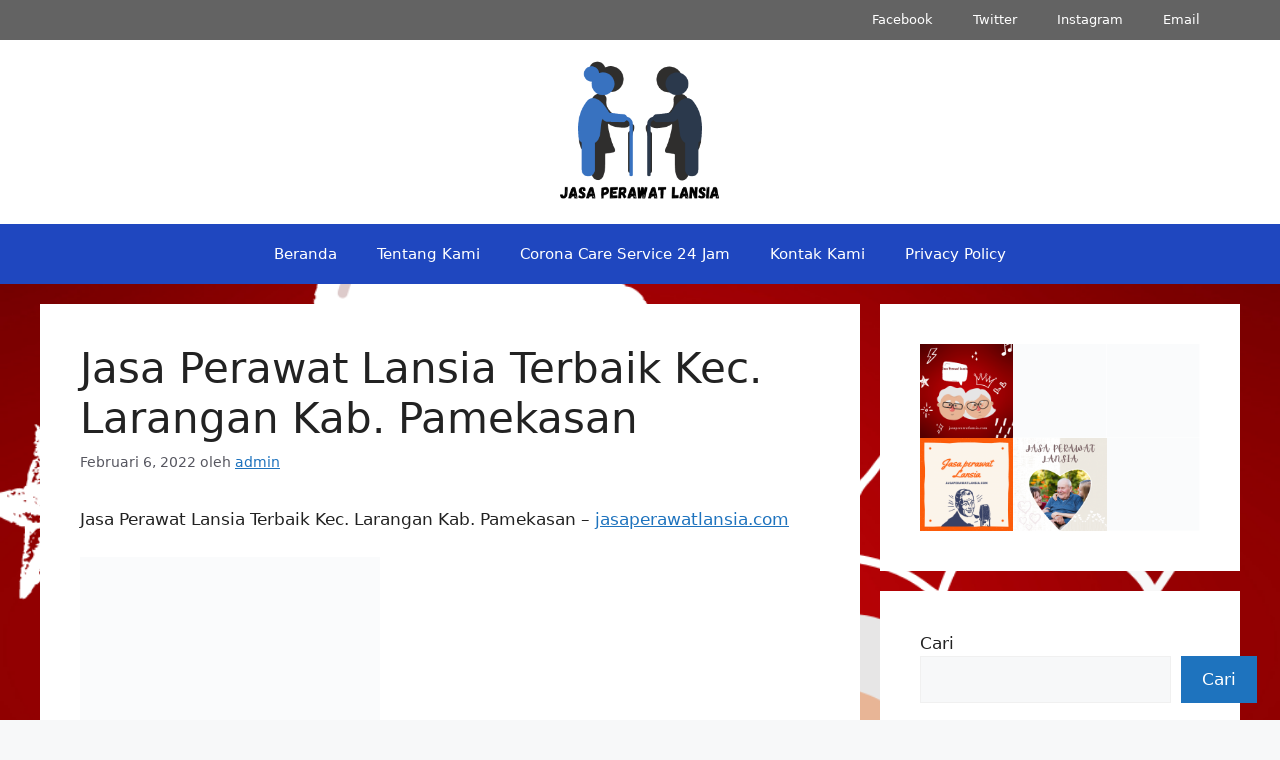

--- FILE ---
content_type: text/html; charset=UTF-8
request_url: https://jasaperawatlansia.com/jasa-perawat-lansia-terbaik-kec-larangankab-pamekasan/
body_size: 19279
content:
<!DOCTYPE html><html lang="id"><head><script data-no-optimize="1">var litespeed_docref=sessionStorage.getItem("litespeed_docref");litespeed_docref&&(Object.defineProperty(document,"referrer",{get:function(){return litespeed_docref}}),sessionStorage.removeItem("litespeed_docref"));</script> <meta charset="UTF-8"><meta name='robots' content='index, follow, max-image-preview:large, max-snippet:-1, max-video-preview:-1' /><meta name="viewport" content="width=device-width, initial-scale=1"><title>Jasa Perawat Lansia Terbaik Kec. Larangan Kab. Pamekasan - Jasa Perawat Lansia</title><link rel="canonical" href="https://jasaperawatlansia.com/jasa-perawat-lansia-terbaik-kec-larangankab-pamekasan/" /><meta property="og:locale" content="id_ID" /><meta property="og:type" content="article" /><meta property="og:title" content="Jasa Perawat Lansia Terbaik Kec. Larangan Kab. Pamekasan - Jasa Perawat Lansia" /><meta property="og:description" content="Jasa Perawat Lansia Terbaik Kec. Larangan Kab. Pamekasan &#8211; jasaperawatlansia.com TLP/WA : 0819 1012 8305 / 0895 3761 17448 Apabila anda mencari jasa penyalur penyedia pramurukti pendamping lansia atau dapat disebut perawat pendamping lansia atau manula di rumah,  karenanya disini merupakan daerah yang ideal bagi anda. Silahkan simak review kami seputar jasa penyalur penyedia parmurukti ... Read more" /><meta property="og:url" content="https://jasaperawatlansia.com/jasa-perawat-lansia-terbaik-kec-larangankab-pamekasan/" /><meta property="og:site_name" content="Jasa Perawat Lansia" /><meta property="article:published_time" content="2022-02-06T05:07:59+00:00" /><meta property="og:image" content="https://jasaperawatlansia.com/wp-content/uploads/2022/01/pramurukti-3-300x285.jpg" /><meta name="author" content="admin" /><meta name="twitter:card" content="summary_large_image" /><meta name="twitter:label1" content="Ditulis oleh" /><meta name="twitter:data1" content="admin" /><meta name="twitter:label2" content="Estimasi waktu membaca" /><meta name="twitter:data2" content="4 menit" /> <script type="application/ld+json" class="yoast-schema-graph">{"@context":"https://schema.org","@graph":[{"@type":"Article","@id":"https://jasaperawatlansia.com/jasa-perawat-lansia-terbaik-kec-larangankab-pamekasan/#article","isPartOf":{"@id":"https://jasaperawatlansia.com/jasa-perawat-lansia-terbaik-kec-larangankab-pamekasan/"},"author":{"name":"admin","@id":"https://jasaperawatlansia.com/#/schema/person/9983d76597f0a2ae3d8dc4cfebc23bcf"},"headline":"Jasa Perawat Lansia Terbaik Kec. Larangan Kab. Pamekasan","datePublished":"2022-02-06T05:07:59+00:00","mainEntityOfPage":{"@id":"https://jasaperawatlansia.com/jasa-perawat-lansia-terbaik-kec-larangankab-pamekasan/"},"wordCount":836,"commentCount":0,"publisher":{"@id":"https://jasaperawatlansia.com/#organization"},"image":{"@id":"https://jasaperawatlansia.com/jasa-perawat-lansia-terbaik-kec-larangankab-pamekasan/#primaryimage"},"thumbnailUrl":"https://jasaperawatlansia.com/wp-content/uploads/2022/01/pramurukti-3-300x285.jpg","articleSection":["Jasa pramurukti"],"inLanguage":"id","potentialAction":[{"@type":"CommentAction","name":"Comment","target":["https://jasaperawatlansia.com/jasa-perawat-lansia-terbaik-kec-larangankab-pamekasan/#respond"]}]},{"@type":"WebPage","@id":"https://jasaperawatlansia.com/jasa-perawat-lansia-terbaik-kec-larangankab-pamekasan/","url":"https://jasaperawatlansia.com/jasa-perawat-lansia-terbaik-kec-larangankab-pamekasan/","name":"Jasa Perawat Lansia Terbaik Kec. Larangan Kab. Pamekasan - Jasa Perawat Lansia","isPartOf":{"@id":"https://jasaperawatlansia.com/#website"},"primaryImageOfPage":{"@id":"https://jasaperawatlansia.com/jasa-perawat-lansia-terbaik-kec-larangankab-pamekasan/#primaryimage"},"image":{"@id":"https://jasaperawatlansia.com/jasa-perawat-lansia-terbaik-kec-larangankab-pamekasan/#primaryimage"},"thumbnailUrl":"https://jasaperawatlansia.com/wp-content/uploads/2022/01/pramurukti-3-300x285.jpg","datePublished":"2022-02-06T05:07:59+00:00","breadcrumb":{"@id":"https://jasaperawatlansia.com/jasa-perawat-lansia-terbaik-kec-larangankab-pamekasan/#breadcrumb"},"inLanguage":"id","potentialAction":[{"@type":"ReadAction","target":["https://jasaperawatlansia.com/jasa-perawat-lansia-terbaik-kec-larangankab-pamekasan/"]}]},{"@type":"ImageObject","inLanguage":"id","@id":"https://jasaperawatlansia.com/jasa-perawat-lansia-terbaik-kec-larangankab-pamekasan/#primaryimage","url":"https://jasaperawatlansia.com/wp-content/uploads/2022/01/pramurukti-3.jpg","contentUrl":"https://jasaperawatlansia.com/wp-content/uploads/2022/01/pramurukti-3.jpg","width":328,"height":312},{"@type":"BreadcrumbList","@id":"https://jasaperawatlansia.com/jasa-perawat-lansia-terbaik-kec-larangankab-pamekasan/#breadcrumb","itemListElement":[{"@type":"ListItem","position":1,"name":"Home","item":"https://jasaperawatlansia.com/"},{"@type":"ListItem","position":2,"name":"Jasa Perawat Lansia Terbaik Kec. Larangan Kab. Pamekasan"}]},{"@type":"WebSite","@id":"https://jasaperawatlansia.com/#website","url":"https://jasaperawatlansia.com/","name":"Jasa Perawat Lansia","description":"Jasa Perawat Lansia Profesional di Seluruh Indonesia","publisher":{"@id":"https://jasaperawatlansia.com/#organization"},"potentialAction":[{"@type":"SearchAction","target":{"@type":"EntryPoint","urlTemplate":"https://jasaperawatlansia.com/?s={search_term_string}"},"query-input":{"@type":"PropertyValueSpecification","valueRequired":true,"valueName":"search_term_string"}}],"inLanguage":"id"},{"@type":"Organization","@id":"https://jasaperawatlansia.com/#organization","name":"Jasa Perawat Lansia","url":"https://jasaperawatlansia.com/","logo":{"@type":"ImageObject","inLanguage":"id","@id":"https://jasaperawatlansia.com/#/schema/logo/image/","url":"https://jasaperawatlansia.com/wp-content/uploads/2022/02/cropped-Jasa-Perawat-Lansia.png","contentUrl":"https://jasaperawatlansia.com/wp-content/uploads/2022/02/cropped-Jasa-Perawat-Lansia.png","width":500,"height":233,"caption":"Jasa Perawat Lansia"},"image":{"@id":"https://jasaperawatlansia.com/#/schema/logo/image/"}},{"@type":"Person","@id":"https://jasaperawatlansia.com/#/schema/person/9983d76597f0a2ae3d8dc4cfebc23bcf","name":"admin","image":{"@type":"ImageObject","inLanguage":"id","@id":"https://jasaperawatlansia.com/#/schema/person/image/","url":"https://secure.gravatar.com/avatar/7a6632813eb5343dd4c5dc3addd85efdfcb3a32a853223cde1ef5cb0e7fd5b8c?s=96&d=mm&r=g","contentUrl":"https://secure.gravatar.com/avatar/7a6632813eb5343dd4c5dc3addd85efdfcb3a32a853223cde1ef5cb0e7fd5b8c?s=96&d=mm&r=g","caption":"admin"},"sameAs":["https://jasaperawatlansia.com"],"url":"https://jasaperawatlansia.com/author/admin/"}]}</script> <link rel='dns-prefetch' href='//www.googletagmanager.com' /><link rel='dns-prefetch' href='//pagead2.googlesyndication.com' /><link rel="alternate" type="application/rss+xml" title="Jasa Perawat Lansia &raquo; Feed" href="https://jasaperawatlansia.com/feed/" /><link rel="alternate" type="application/rss+xml" title="Jasa Perawat Lansia &raquo; Umpan Komentar" href="https://jasaperawatlansia.com/comments/feed/" /><link rel="alternate" type="application/rss+xml" title="Jasa Perawat Lansia &raquo; Jasa Perawat Lansia Terbaik Kec. Larangan	Kab. Pamekasan Umpan Komentar" href="https://jasaperawatlansia.com/jasa-perawat-lansia-terbaik-kec-larangankab-pamekasan/feed/" /><link rel="alternate" title="oEmbed (JSON)" type="application/json+oembed" href="https://jasaperawatlansia.com/wp-json/oembed/1.0/embed?url=https%3A%2F%2Fjasaperawatlansia.com%2Fjasa-perawat-lansia-terbaik-kec-larangankab-pamekasan%2F" /><link rel="alternate" title="oEmbed (XML)" type="text/xml+oembed" href="https://jasaperawatlansia.com/wp-json/oembed/1.0/embed?url=https%3A%2F%2Fjasaperawatlansia.com%2Fjasa-perawat-lansia-terbaik-kec-larangankab-pamekasan%2F&#038;format=xml" /><link data-optimized="2" rel="stylesheet" href="https://jasaperawatlansia.com/wp-content/litespeed/css/740356f04cd030235de629ace30cb592.css?ver=d15be" /><style id='wp-block-image-inline-css'>.wp-block-image>a,.wp-block-image>figure>a{display:inline-block}.wp-block-image img{box-sizing:border-box;height:auto;max-width:100%;vertical-align:bottom}@media not (prefers-reduced-motion){.wp-block-image img.hide{visibility:hidden}.wp-block-image img.show{animation:show-content-image .4s}}.wp-block-image[style*=border-radius] img,.wp-block-image[style*=border-radius]>a{border-radius:inherit}.wp-block-image.has-custom-border img{box-sizing:border-box}.wp-block-image.aligncenter{text-align:center}.wp-block-image.alignfull>a,.wp-block-image.alignwide>a{width:100%}.wp-block-image.alignfull img,.wp-block-image.alignwide img{height:auto;width:100%}.wp-block-image .aligncenter,.wp-block-image .alignleft,.wp-block-image .alignright,.wp-block-image.aligncenter,.wp-block-image.alignleft,.wp-block-image.alignright{display:table}.wp-block-image .aligncenter>figcaption,.wp-block-image .alignleft>figcaption,.wp-block-image .alignright>figcaption,.wp-block-image.aligncenter>figcaption,.wp-block-image.alignleft>figcaption,.wp-block-image.alignright>figcaption{caption-side:bottom;display:table-caption}.wp-block-image .alignleft{float:left;margin:.5em 1em .5em 0}.wp-block-image .alignright{float:right;margin:.5em 0 .5em 1em}.wp-block-image .aligncenter{margin-left:auto;margin-right:auto}.wp-block-image :where(figcaption){margin-bottom:1em;margin-top:.5em}.wp-block-image.is-style-circle-mask img{border-radius:9999px}@supports ((-webkit-mask-image:none) or (mask-image:none)) or (-webkit-mask-image:none){.wp-block-image.is-style-circle-mask img{border-radius:0;-webkit-mask-image:url('data:image/svg+xml;utf8,<svg viewBox="0 0 100 100" xmlns="http://www.w3.org/2000/svg"><circle cx="50" cy="50" r="50"/></svg>');mask-image:url('data:image/svg+xml;utf8,<svg viewBox="0 0 100 100" xmlns="http://www.w3.org/2000/svg"><circle cx="50" cy="50" r="50"/></svg>');mask-mode:alpha;-webkit-mask-position:center;mask-position:center;-webkit-mask-repeat:no-repeat;mask-repeat:no-repeat;-webkit-mask-size:contain;mask-size:contain}}:root :where(.wp-block-image.is-style-rounded img,.wp-block-image .is-style-rounded img){border-radius:9999px}.wp-block-image figure{margin:0}.wp-lightbox-container{display:flex;flex-direction:column;position:relative}.wp-lightbox-container img{cursor:zoom-in}.wp-lightbox-container img:hover+button{opacity:1}.wp-lightbox-container button{align-items:center;backdrop-filter:blur(16px) saturate(180%);background-color:#5a5a5a40;border:none;border-radius:4px;cursor:zoom-in;display:flex;height:20px;justify-content:center;opacity:0;padding:0;position:absolute;right:16px;text-align:center;top:16px;width:20px;z-index:100}@media not (prefers-reduced-motion){.wp-lightbox-container button{transition:opacity .2s ease}}.wp-lightbox-container button:focus-visible{outline:3px auto #5a5a5a40;outline:3px auto -webkit-focus-ring-color;outline-offset:3px}.wp-lightbox-container button:hover{cursor:pointer;opacity:1}.wp-lightbox-container button:focus{opacity:1}.wp-lightbox-container button:focus,.wp-lightbox-container button:hover,.wp-lightbox-container button:not(:hover):not(:active):not(.has-background){background-color:#5a5a5a40;border:none}.wp-lightbox-overlay{box-sizing:border-box;cursor:zoom-out;height:100vh;left:0;overflow:hidden;position:fixed;top:0;visibility:hidden;width:100%;z-index:100000}.wp-lightbox-overlay .close-button{align-items:center;cursor:pointer;display:flex;justify-content:center;min-height:40px;min-width:40px;padding:0;position:absolute;right:calc(env(safe-area-inset-right) + 16px);top:calc(env(safe-area-inset-top) + 16px);z-index:5000000}.wp-lightbox-overlay .close-button:focus,.wp-lightbox-overlay .close-button:hover,.wp-lightbox-overlay .close-button:not(:hover):not(:active):not(.has-background){background:none;border:none}.wp-lightbox-overlay .lightbox-image-container{height:var(--wp--lightbox-container-height);left:50%;overflow:hidden;position:absolute;top:50%;transform:translate(-50%,-50%);transform-origin:top left;width:var(--wp--lightbox-container-width);z-index:9999999999}.wp-lightbox-overlay .wp-block-image{align-items:center;box-sizing:border-box;display:flex;height:100%;justify-content:center;margin:0;position:relative;transform-origin:0 0;width:100%;z-index:3000000}.wp-lightbox-overlay .wp-block-image img{height:var(--wp--lightbox-image-height);min-height:var(--wp--lightbox-image-height);min-width:var(--wp--lightbox-image-width);width:var(--wp--lightbox-image-width)}.wp-lightbox-overlay .wp-block-image figcaption{display:none}.wp-lightbox-overlay button{background:none;border:none}.wp-lightbox-overlay .scrim{background-color:#fff;height:100%;opacity:.9;position:absolute;width:100%;z-index:2000000}.wp-lightbox-overlay.active{visibility:visible}@media not (prefers-reduced-motion){.wp-lightbox-overlay.active{animation:turn-on-visibility .25s both}.wp-lightbox-overlay.active img{animation:turn-on-visibility .35s both}.wp-lightbox-overlay.show-closing-animation:not(.active){animation:turn-off-visibility .35s both}.wp-lightbox-overlay.show-closing-animation:not(.active) img{animation:turn-off-visibility .25s both}.wp-lightbox-overlay.zoom.active{animation:none;opacity:1;visibility:visible}.wp-lightbox-overlay.zoom.active .lightbox-image-container{animation:lightbox-zoom-in .4s}.wp-lightbox-overlay.zoom.active .lightbox-image-container img{animation:none}.wp-lightbox-overlay.zoom.active .scrim{animation:turn-on-visibility .4s forwards}.wp-lightbox-overlay.zoom.show-closing-animation:not(.active){animation:none}.wp-lightbox-overlay.zoom.show-closing-animation:not(.active) .lightbox-image-container{animation:lightbox-zoom-out .4s}.wp-lightbox-overlay.zoom.show-closing-animation:not(.active) .lightbox-image-container img{animation:none}.wp-lightbox-overlay.zoom.show-closing-animation:not(.active) .scrim{animation:turn-off-visibility .4s forwards}}@keyframes show-content-image{0%{visibility:hidden}99%{visibility:hidden}to{visibility:visible}}@keyframes turn-on-visibility{0%{opacity:0}to{opacity:1}}@keyframes turn-off-visibility{0%{opacity:1;visibility:visible}99%{opacity:0;visibility:visible}to{opacity:0;visibility:hidden}}@keyframes lightbox-zoom-in{0%{transform:translate(calc((-100vw + var(--wp--lightbox-scrollbar-width))/2 + var(--wp--lightbox-initial-left-position)),calc(-50vh + var(--wp--lightbox-initial-top-position))) scale(var(--wp--lightbox-scale))}to{transform:translate(-50%,-50%) scale(1)}}@keyframes lightbox-zoom-out{0%{transform:translate(-50%,-50%) scale(1);visibility:visible}99%{visibility:visible}to{transform:translate(calc((-100vw + var(--wp--lightbox-scrollbar-width))/2 + var(--wp--lightbox-initial-left-position)),calc(-50vh + var(--wp--lightbox-initial-top-position))) scale(var(--wp--lightbox-scale));visibility:hidden}}
/*# sourceURL=https://jasaperawatlansia.com/wp-includes/blocks/image/style.min.css */</style> <script type="litespeed/javascript" data-src="https://jasaperawatlansia.com/wp-includes/js/jquery/jquery.min.js?ver=3.7.1" id="jquery-core-js"></script> 
 <script type="litespeed/javascript" data-src="https://www.googletagmanager.com/gtag/js?id=G-P7DR3C06CL" id="google_gtagjs-js"></script> <script id="google_gtagjs-js-after" type="litespeed/javascript">window.dataLayer=window.dataLayer||[];function gtag(){dataLayer.push(arguments)}
gtag("set","linker",{"domains":["jasaperawatlansia.com"]});gtag("js",new Date());gtag("set","developer_id.dZTNiMT",!0);gtag("config","G-P7DR3C06CL")</script> <link rel="https://api.w.org/" href="https://jasaperawatlansia.com/wp-json/" /><link rel="alternate" title="JSON" type="application/json" href="https://jasaperawatlansia.com/wp-json/wp/v2/posts/10497" /><link rel="EditURI" type="application/rsd+xml" title="RSD" href="https://jasaperawatlansia.com/xmlrpc.php?rsd" /><meta name="generator" content="WordPress 6.9" /><link rel='shortlink' href='https://jasaperawatlansia.com/?p=10497' /><meta name="generator" content="Site Kit by Google 1.170.0" /><link rel="pingback" href="https://jasaperawatlansia.com/xmlrpc.php"><meta name="google-adsense-platform-account" content="ca-host-pub-2644536267352236"><meta name="google-adsense-platform-domain" content="sitekit.withgoogle.com"> <script type="litespeed/javascript" data-src="https://pagead2.googlesyndication.com/pagead/js/adsbygoogle.js?client=ca-pub-9928854608197713&amp;host=ca-host-pub-2644536267352236" crossorigin="anonymous"></script> </head><body class="wp-singular post-template-default single single-post postid-10497 single-format-standard wp-custom-logo wp-embed-responsive wp-theme-generatepress post-image-above-header post-image-aligned-center secondary-nav-above-header secondary-nav-aligned-right sticky-menu-fade sticky-enabled both-sticky-menu right-sidebar nav-below-header separate-containers header-aligned-center dropdown-hover" itemtype="https://schema.org/Blog" itemscope>
<a class="screen-reader-text skip-link" href="#content" title="Langsung ke isi">Langsung ke isi</a><nav id="secondary-navigation" class="secondary-navigation" itemtype="https://schema.org/SiteNavigationElement" itemscope="itemscope"><div class="inside-navigation grid-container grid-parent">
<button class="menu-toggle secondary-menu-toggle">
<span class="gp-icon icon-menu-bars"><svg viewBox="0 0 512 512" aria-hidden="true" xmlns="http://www.w3.org/2000/svg" width="1em" height="1em"><path d="M0 96c0-13.255 10.745-24 24-24h464c13.255 0 24 10.745 24 24s-10.745 24-24 24H24c-13.255 0-24-10.745-24-24zm0 160c0-13.255 10.745-24 24-24h464c13.255 0 24 10.745 24 24s-10.745 24-24 24H24c-13.255 0-24-10.745-24-24zm0 160c0-13.255 10.745-24 24-24h464c13.255 0 24 10.745 24 24s-10.745 24-24 24H24c-13.255 0-24-10.745-24-24z" /></svg><svg viewBox="0 0 512 512" aria-hidden="true" xmlns="http://www.w3.org/2000/svg" width="1em" height="1em"><path d="M71.029 71.029c9.373-9.372 24.569-9.372 33.942 0L256 222.059l151.029-151.03c9.373-9.372 24.569-9.372 33.942 0 9.372 9.373 9.372 24.569 0 33.942L289.941 256l151.03 151.029c9.372 9.373 9.372 24.569 0 33.942-9.373 9.372-24.569 9.372-33.942 0L256 289.941l-151.029 151.03c-9.373 9.372-24.569 9.372-33.942 0-9.372-9.373-9.372-24.569 0-33.942L222.059 256 71.029 104.971c-9.372-9.373-9.372-24.569 0-33.942z" /></svg></span><span class="mobile-menu">Menu</span>					</button><div class="main-nav"><ul id="menu-menu-sekunder" class=" secondary-menu sf-menu"><li id="menu-item-18" class="menu-item menu-item-type-custom menu-item-object-custom menu-item-18"><a href="https://www.facebook.com/wordpress">Facebook</a></li><li id="menu-item-19" class="menu-item menu-item-type-custom menu-item-object-custom menu-item-19"><a href="https://twitter.com/wordpress">Twitter</a></li><li id="menu-item-20" class="menu-item menu-item-type-custom menu-item-object-custom menu-item-20"><a href="https://www.instagram.com/explore/tags/wordcamp/">Instagram</a></li><li id="menu-item-21" class="menu-item menu-item-type-custom menu-item-object-custom menu-item-21"><a href="/cdn-cgi/l/email-protection#e89f879a8c989a8d9b9ba88d90898598848dc68b8785">Email</a></li></ul></div></div></nav><header class="site-header" id="masthead" aria-label="Situs"  itemtype="https://schema.org/WPHeader" itemscope><div class="inside-header grid-container"><div class="site-logo">
<a href="https://jasaperawatlansia.com/" rel="home">
<img data-lazyloaded="1" src="[data-uri]" class="header-image is-logo-image" alt="Jasa Perawat Lansia" data-src="https://jasaperawatlansia.com/wp-content/uploads/2022/02/cropped-Jasa-Perawat-Lansia.png" width="500" height="233" />
</a></div></div></header><nav class="main-navigation nav-align-center sub-menu-right" id="site-navigation" aria-label="Utama"  itemtype="https://schema.org/SiteNavigationElement" itemscope><div class="inside-navigation grid-container">
<button class="menu-toggle" aria-controls="primary-menu" aria-expanded="false">
<span class="gp-icon icon-menu-bars"><svg viewBox="0 0 512 512" aria-hidden="true" xmlns="http://www.w3.org/2000/svg" width="1em" height="1em"><path d="M0 96c0-13.255 10.745-24 24-24h464c13.255 0 24 10.745 24 24s-10.745 24-24 24H24c-13.255 0-24-10.745-24-24zm0 160c0-13.255 10.745-24 24-24h464c13.255 0 24 10.745 24 24s-10.745 24-24 24H24c-13.255 0-24-10.745-24-24zm0 160c0-13.255 10.745-24 24-24h464c13.255 0 24 10.745 24 24s-10.745 24-24 24H24c-13.255 0-24-10.745-24-24z" /></svg><svg viewBox="0 0 512 512" aria-hidden="true" xmlns="http://www.w3.org/2000/svg" width="1em" height="1em"><path d="M71.029 71.029c9.373-9.372 24.569-9.372 33.942 0L256 222.059l151.029-151.03c9.373-9.372 24.569-9.372 33.942 0 9.372 9.373 9.372 24.569 0 33.942L289.941 256l151.03 151.029c9.372 9.373 9.372 24.569 0 33.942-9.373 9.372-24.569 9.372-33.942 0L256 289.941l-151.029 151.03c-9.373 9.372-24.569 9.372-33.942 0-9.372-9.373-9.372-24.569 0-33.942L222.059 256 71.029 104.971c-9.372-9.373-9.372-24.569 0-33.942z" /></svg></span><span class="mobile-menu">Menu</span>				</button><div id="primary-menu" class="main-nav"><ul id="menu-menu-utama" class=" menu sf-menu"><li id="menu-item-14" class="menu-item menu-item-type-custom menu-item-object-custom menu-item-home menu-item-14"><a href="https://jasaperawatlansia.com/">Beranda</a></li><li id="menu-item-15" class="menu-item menu-item-type-post_type menu-item-object-page menu-item-15"><a href="https://jasaperawatlansia.com/tentang/">Tentang Kami</a></li><li id="menu-item-22214" class="menu-item menu-item-type-custom menu-item-object-custom menu-item-22214"><a href="https://jasaperawatlansia.com/corona-care-service-24-jam/">Corona Care Service 24 Jam</a></li><li id="menu-item-17" class="menu-item menu-item-type-post_type menu-item-object-page menu-item-17"><a href="https://jasaperawatlansia.com/kontak/">Kontak Kami</a></li><li id="menu-item-22236" class="menu-item menu-item-type-custom menu-item-object-custom menu-item-22236"><a href="https://jasaperawatlansia.com/privacy-policy-2/">Privacy Policy</a></li></ul></div></div></nav><div class="site grid-container container hfeed" id="page"><div class="site-content" id="content"><div class="content-area" id="primary"><main class="site-main" id="main"><article id="post-10497" class="post-10497 post type-post status-publish format-standard hentry category-jasa-pramurukti" itemtype="https://schema.org/CreativeWork" itemscope><div class="inside-article"><header class="entry-header"><h1 class="entry-title" itemprop="headline">Jasa Perawat Lansia Terbaik Kec. Larangan	Kab. Pamekasan</h1><div class="entry-meta">
<span class="posted-on"><time class="entry-date published" datetime="2022-02-06T05:07:59+00:00" itemprop="datePublished">Februari 6, 2022</time></span> <span class="byline">oleh <span class="author vcard" itemprop="author" itemtype="https://schema.org/Person" itemscope><a class="url fn n" href="https://jasaperawatlansia.com/author/admin/" title="Lihat semua tulisan oleh admin" rel="author" itemprop="url"><span class="author-name" itemprop="name">admin</span></a></span></span></div></header><div class="entry-content" itemprop="text"><p><span style="font-weight: 400;">Jasa Perawat Lansia Terbaik Kec. Larangan	Kab. Pamekasan	 &#8211; </span><a href="https://jasaperawatlansia.com/"><span style="font-weight: 400;">jasaperawatlansia.com</span></a></p><p> <img data-lazyloaded="1" src="[data-uri]" fetchpriority="high" decoding="async" class="alignnone size-medium wp-image-49" data-src="https://jasaperawatlansia.com/wp-content/uploads/2022/01/pramurukti-3-300x285.jpg" alt="" width="300" height="285" data-srcset="https://jasaperawatlansia.com/wp-content/uploads/2022/01/pramurukti-3-300x285.jpg 300w, https://jasaperawatlansia.com/wp-content/uploads/2022/01/pramurukti-3.jpg 328w" data-sizes="(max-width: 300px) 100vw, 300px" /></p><p><span style="font-weight: 400;">TLP/WA : 0819 1012 8305 / 0895 3761 17448 Apabila anda mencari jasa penyalur penyedia pramurukti pendamping lansia atau dapat disebut perawat pendamping lansia atau manula di rumah,  karenanya disini merupakan daerah yang ideal bagi anda. Silahkan simak review kami seputar jasa penyalur penyedia parmurukti pendamping lansia dan perawat home care</span></p><p><span style="font-weight: 400;">Kami memberikan kemudahan jasa penyalur penyedia pramurukti / perawat lansia / perawat jompo / perawat homecare / perawat orang sakit di rumah untuk kawasan Yogyakarta, luar kota dan luar jawa. Kami hanya menyalurkan energi kerja yang piawai dan beridentitas jelas. Daya kerja yang kami salurkan akan kami percobaan kelengkapan identitas dan keterampilannya. Bagi kekuatan kerja pemula akan diberi pelatihan walaupun bagi yang telah berpengalaman akan lantas disalurkan bekerja. Kami menyediakan perawat home care lulusan D1 keperawatan, D3 kebidanan dan D3 keperawatan untuk merawat dan mengantar pasien yang menerapkan alat di rumah. kami menyediakan perawat jompo / lansia yang tabah, telaten, mahir dan berpengalaman.</span></p><p><span style="font-weight: 400;">Pramurukti/ perawat lasia, perawat homecare adalah seseorang yang telah menerima pengajaran non formal dan pelatihan secara intensif seputar dasar-dasar perawatan. Namun bukan perawat biasa, tapi perawat lansia atau manula yang sehat maupun sakit.</span></p><p><span style="font-weight: 400;">Pramurukti umumnya adalah perawat homecare karna tugasnya memandu pasien di dalam rumah ataupun di luar rumah. Kami menyediakan perawat yang sabar, telaten, mahir dalam mendampingi pasien di rumah.</span></p><div id="ez-toc-container" class="ez-toc-v2_0_80 counter-hierarchy ez-toc-counter ez-toc-grey ez-toc-container-direction"><p class="ez-toc-title" style="cursor:inherit">Daftar Isi</p>
<label for="ez-toc-cssicon-toggle-item-69703893473a7" class="ez-toc-cssicon-toggle-label"><span class=""><span class="eztoc-hide" style="display:none;">Toggle</span><span class="ez-toc-icon-toggle-span"><svg style="fill: #999;color:#999" xmlns="http://www.w3.org/2000/svg" class="list-377408" width="20px" height="20px" viewBox="0 0 24 24" fill="none"><path d="M6 6H4v2h2V6zm14 0H8v2h12V6zM4 11h2v2H4v-2zm16 0H8v2h12v-2zM4 16h2v2H4v-2zm16 0H8v2h12v-2z" fill="currentColor"></path></svg><svg style="fill: #999;color:#999" class="arrow-unsorted-368013" xmlns="http://www.w3.org/2000/svg" width="10px" height="10px" viewBox="0 0 24 24" version="1.2" baseProfile="tiny"><path d="M18.2 9.3l-6.2-6.3-6.2 6.3c-.2.2-.3.4-.3.7s.1.5.3.7c.2.2.4.3.7.3h11c.3 0 .5-.1.7-.3.2-.2.3-.5.3-.7s-.1-.5-.3-.7zM5.8 14.7l6.2 6.3 6.2-6.3c.2-.2.3-.5.3-.7s-.1-.5-.3-.7c-.2-.2-.4-.3-.7-.3h-11c-.3 0-.5.1-.7.3-.2.2-.3.5-.3.7s.1.5.3.7z"/></svg></span></span></label><input type="checkbox"  id="ez-toc-cssicon-toggle-item-69703893473a7"  aria-label="Toggle" /><nav><ul class='ez-toc-list ez-toc-list-level-1 ' ><li class='ez-toc-page-1 ez-toc-heading-level-3'><a class="ez-toc-link ez-toc-heading-1" href="#Apakah_itu_Homecare" >Apakah itu Homecare ?</a></li><li class='ez-toc-page-1 ez-toc-heading-level-3'><a class="ez-toc-link ez-toc-heading-2" href="#Apa_keunggulan_layanan_kami" >Apa keunggulan layanan kami ???</a></li><li class='ez-toc-page-1 ez-toc-heading-level-3'><a class="ez-toc-link ez-toc-heading-3" href="#TINGGAL_CALLING" >TINGGAL CALLING</a></li><li class='ez-toc-page-1 ez-toc-heading-level-3'><a class="ez-toc-link ez-toc-heading-4" href="#KAMI_KIRIMKAN_TENAGA_PROFESIONAL_BUAT_KELUARGA_ANDA" >KAMI KIRIMKAN TENAGA PROFESIONAL BUAT KELUARGA ANDA</a></li></ul></nav></div><h3><span class="ez-toc-section" id="Apakah_itu_Homecare"></span><b>Apakah itu Homecare ?</b><span class="ez-toc-section-end"></span></h3><p><span style="font-weight: 400;">Homecare merupakan pelayanan kesehatan oleh kekuatan kesehatan pada seorang member keluarga secara berkelanjutan yang dilakukan di rumah.</span></p><p><span style="font-weight: 400;">Manfaat dari Homecare antara lain meningkatkan, mempertahankan atau memulihkan kesehatan pasien serta memaksimalkan tingkat kemandirian dan meminimalkan dampak dari penyakit terminal (penyakit yang dianggap tak efisien lagi apabila pasien dirawat di rumahsakit). Jasa layanan Homecare lebih dibuktikan untuk memberikan rasa nyaman secara psikis bagi pasien dan keluarganya. Oleh maka diperlukan seorang perawat yang mampu mengantar dan melayani pasien di rumah yang lazim disebut Pramurukti.</span></p><p><span style="font-weight: 400;">JOB KUALIFIKASI :</span></p><p><span style="font-weight: 400;">GOVERNESS, bertugas untuk mendidik buah hati-anak dirumah. Mengatur jadwal aktivitas si kecil-si kecil diluar kesibukan sekolah, melatih kedisiplinan, membangun kepribadian dan karakter buah hati. Governess mengurus si kecil umur sekolah antara 6 – 15 tahun atau lebih. Governess lazimnya berusia lebih dari 18 tahun, berlatar pengajaran formal minimal SMA, terdidik, terlatih sebagai governess.</span></p><p><span style="font-weight: 400;">NANNY atau pengasuh balita bertanggung jawab untuk mengurus seluruh kebutuhan balita, mulai dari memandikan, menyiapkan dan memberi makan, mencuci baju dan membersihkan mainan balita, merapihkan kamar dan daerah mandi balita. Nanny bertugas mengurus balita umur 2 – 5 tahun. Nanny biasanya berusia 17 tahun ke atas, berlatar pendidikan formal SMP-SMA, terdidik, terlatih sebagai nanny.</span></p><p><span style="font-weight: 400;">BABY SISTER atau pengasuh bayi yaitu wanita yang bertanggung jawab untuk mengurus segala kebutuhan bayi, mulai dari memandikan, menyiapkan dan memberi makan, mencuci baju dan perabotan bayi, membersihkan kamar dan daerah mandi bayi. Babysitter bertugas mengurus bayi umur 0 – 2 tahun. Babysitter berpengalaman lazimnya berusia lebih dari 25 tahun, berlatar pendidikan formal SMP-SMA, terdidik, terlatih sebagai babysitter.</span></p><p><span style="font-weight: 400;">PERAWAT LANSIA (ELDERY CARETAKER) : Perawat non medis / lansia bertugas merawat pasien atau lansia, memandikan, menyiapkan dan memberi makan, membersihkan kamar pasien/lansia, mengajak bicara dan jalan-jalan pasien. Perawat non medis / lansia berusia diatas 18 tahun, berlatar pendidikan SMP-SMA, terlatih, terdidik sebagai perawat non medis / lansia.</span></p><p><span style="font-weight: 400;">PENDAMPING ORANG SAKIT (CAREGIVER) : Caregiver atau Pendamping Orang Sakit (POS) bertugas merawat pasien, memandikan, menyiapkan dan memberi makan, membersihkan kamar pasien, menilai tekanan darah, menyiapkan dan memberi obat, mengamati dan memantau perkembangan kesehatan fisik dan psikologis pasien. Melaksanakan fisioterapi kalau diperlukan, mengajak bicara dan jalan-jalan pasien. Perawat caregiver berusia berlatar pengajaran formal SPK (Sekolah Perawat Kesehatan)/SMK Kesehatan/Asisten Perawat (D1), terdidik, terlatih sebagai perawat caregiver.</span></p><p><span style="font-weight: 400;">Layanan Homecare yang kami sediakan ada 3 ragam:</span></p><p><span style="font-weight: 400;">Full time: Maksudnya disini memberikan pelayanan Homecare selama 24 jam standby ( Tidur dalam).</span></p><p><span style="font-weight: 400;">Shift   : maksudnya merupakan pelayanan pasien secara shift. Lazimnya perawat standby selama 8-12 jam tergantung kebutuhan pasien.</span></p><p><span style="font-weight: 400;">Pocoan/ harian: Ialah pelayanan pasien kalau diperlukan dalam jangka waktu tertentu. Dapat harian,dapat mingguan tergantung keperluan pasien.</span></p><p><span style="font-weight: 400;">sebagai Jasa Penyalur/penyedia Pramurukti lansia/ perawat lansia dan jompo menyediakan perawat lansia menetap yakni yang standby 24 jam, perawat lansia sift dan perawat lansia harian. Selain itu, Kami juga menyediakan Perawat jompo infal penggunaanya ialah dikala puasa Ramadhan dan idul fitri. Seandainya anda membutuhkan Pesan sekarang juga !!!!!</span></p><h3><span class="ez-toc-section" id="Apa_keunggulan_layanan_kami"></span><b>Apa keunggulan layanan kami ???</b><span class="ez-toc-section-end"></span></h3><p><span style="font-weight: 400;">Kami hanya menyediakan perawat yang terlatih dan pintar. Setiap anggota yang mendaftar akan kami seleksi ketat identitas dan kejagoannya. Bagi yang lolos akan lantas kami berikan penempatan kerja padahal yang tak lolos akan diberi pelatihan secara intensif.</span></p><h3><span class="ez-toc-section" id="TINGGAL_CALLING"></span><b>TINGGAL CALLING</b><span class="ez-toc-section-end"></span></h3><h3><span class="ez-toc-section" id="KAMI_KIRIMKAN_TENAGA_PROFESIONAL_BUAT_KELUARGA_ANDA"></span><b>KAMI KIRIMKAN TENAGA PROFESIONAL BUAT KELUARGA ANDA</b><span class="ez-toc-section-end"></span></h3><p><span style="font-weight: 400;">Silahkan konsultasikan kebutuhkan Perawat anda kepada kami. Kami akan berusaha memberikan pelayanan sebaik mungkin.</span></p><p><span style="font-weight: 400;">Kalau anda memerlukan Jasa penyalur penyedia pramurukti pendamping jompo lansia terpercaya, amanah. telatih dan pandai.</span></p><p><span style="font-weight: 400;">Untuk kabar gaji pramurukti lansia / perawat lansia. Gaji energi kekuatan kerja berbeda beda tergantung ketrampilan tenaga kerja, keadaan pasien, penempatan kerja, jam kerja dsb. Gaji tersebut dapat menyesuaikan keinginan pengguna jasa.</span></p><p><span style="font-weight: 400;">Silahkan pesan seketika:</span></p><p><span style="font-weight: 400;">TLP/WA : 0819 1012 8305 / 0895 3761 17448 / 0896 8753 9808</span></p><p><span style="font-weight: 400;">Alamat Kantor:</span></p><p><span style="font-weight: 400;">Jl.Patuk – Dlingo, Muntuk Rt 03 Muntuk Dlingo Bantul Yogyakarta 55783</span></p><p><span style="font-weight: 400;"> artikel tentang jasa penyalur penyedia pramurukti pendamping lansia semoga berguna bagi anda.</span></p><p><span style="font-weight: 400;">Supported by  :</span></p><p><a href="http://konsulweb.com"><span style="font-weight: 400;">Jasa Pembuatan Website Terbaik Konsulweb.com</span></a></p><p><a href="http://produkumkm.com"><span style="font-weight: 400;">Menyediakan Berbagai Macam Produkumkm.com</span></a></p><p><a href="https://hijrahdulu.com/website-salaf/"><span style="font-weight: 400;">9 Website Rujukan Manhaj Salaf </span></a></p><p><a href="https://pagarbambu.id"><span style="font-weight: 400;">Menyediakan berbagai macam pagar bambu</span></a></p><p><a href="http://dlingofamily.com"><span style="font-weight: 400;">Menyediakan berbagai kerajinan dari bambu</span></a></p></div><footer class="entry-meta" aria-label="Meta postingan">
<span class="cat-links"><span class="gp-icon icon-categories"><svg viewBox="0 0 512 512" aria-hidden="true" xmlns="http://www.w3.org/2000/svg" width="1em" height="1em"><path d="M0 112c0-26.51 21.49-48 48-48h110.014a48 48 0 0143.592 27.907l12.349 26.791A16 16 0 00228.486 128H464c26.51 0 48 21.49 48 48v224c0 26.51-21.49 48-48 48H48c-26.51 0-48-21.49-48-48V112z" /></svg></span><span class="screen-reader-text">Kategori </span><a href="https://jasaperawatlansia.com/category/jasa-pramurukti/" rel="category tag">Jasa pramurukti</a></span><nav id="nav-below" class="post-navigation" aria-label="Artikel"><div class="nav-previous"><span class="gp-icon icon-arrow-left"><svg viewBox="0 0 192 512" aria-hidden="true" xmlns="http://www.w3.org/2000/svg" width="1em" height="1em" fill-rule="evenodd" clip-rule="evenodd" stroke-linejoin="round" stroke-miterlimit="1.414"><path d="M178.425 138.212c0 2.265-1.133 4.813-2.832 6.512L64.276 256.001l111.317 111.277c1.7 1.7 2.832 4.247 2.832 6.513 0 2.265-1.133 4.813-2.832 6.512L161.43 394.46c-1.7 1.7-4.249 2.832-6.514 2.832-2.266 0-4.816-1.133-6.515-2.832L16.407 262.514c-1.699-1.7-2.832-4.248-2.832-6.513 0-2.265 1.133-4.813 2.832-6.512l131.994-131.947c1.7-1.699 4.249-2.831 6.515-2.831 2.265 0 4.815 1.132 6.514 2.831l14.163 14.157c1.7 1.7 2.832 3.965 2.832 6.513z" fill-rule="nonzero" /></svg></span><span class="prev"><a href="https://jasaperawatlansia.com/jasa-perawat-lansia-profesional-kec-girikab-banyuwangi-2/" rel="prev">Jasa Perawat Lansia Profesional Kec. Giri	Kab. Banyuwangi</a></span></div><div class="nav-next"><span class="gp-icon icon-arrow-right"><svg viewBox="0 0 192 512" aria-hidden="true" xmlns="http://www.w3.org/2000/svg" width="1em" height="1em" fill-rule="evenodd" clip-rule="evenodd" stroke-linejoin="round" stroke-miterlimit="1.414"><path d="M178.425 256.001c0 2.266-1.133 4.815-2.832 6.515L43.599 394.509c-1.7 1.7-4.248 2.833-6.514 2.833s-4.816-1.133-6.515-2.833l-14.163-14.162c-1.699-1.7-2.832-3.966-2.832-6.515 0-2.266 1.133-4.815 2.832-6.515l111.317-111.316L16.407 144.685c-1.699-1.7-2.832-4.249-2.832-6.515s1.133-4.815 2.832-6.515l14.163-14.162c1.7-1.7 4.249-2.833 6.515-2.833s4.815 1.133 6.514 2.833l131.994 131.993c1.7 1.7 2.832 4.249 2.832 6.515z" fill-rule="nonzero" /></svg></span><span class="next"><a href="https://jasaperawatlansia.com/menyediakan-jasa-perawat-lansia-profesional-kec-bolo/" rel="next">Menyediakan Jasa Perawat Lansia Profesional Kec. Bolo</a></span></div></nav></footer></div></article><div class="comments-area"><div id="comments"><div id="respond" class="comment-respond"><h3 id="reply-title" class="comment-reply-title">Tinggalkan komentar <small><a rel="nofollow" id="cancel-comment-reply-link" href="/jasa-perawat-lansia-terbaik-kec-larangankab-pamekasan/#respond" style="display:none;">Batalkan balasan</a></small></h3><form action="https://jasaperawatlansia.com/wp-comments-post.php" method="post" id="commentform" class="comment-form"><p class="comment-form-comment"><label for="comment" class="screen-reader-text">Komentar</label><textarea id="comment" name="comment" cols="45" rows="8" required></textarea></p><label for="author" class="screen-reader-text">Nama</label><input placeholder="Nama *" id="author" name="author" type="text" value="" size="30" required />
<label for="email" class="screen-reader-text">Surel</label><input placeholder="Surel *" id="email" name="email" type="email" value="" size="30" required />
<label for="url" class="screen-reader-text">Situs web</label><input placeholder="Situs web" id="url" name="url" type="url" value="" size="30" /><p class="comment-form-cookies-consent"><input id="wp-comment-cookies-consent" name="wp-comment-cookies-consent" type="checkbox" value="yes" /> <label for="wp-comment-cookies-consent">Simpan nama, email, dan situs web saya pada peramban ini untuk komentar saya berikutnya.</label></p><p class="form-submit"><input name="submit" type="submit" id="submit" class="submit" value="Kirim Komentar" /> <input type='hidden' name='comment_post_ID' value='10497' id='comment_post_ID' />
<input type='hidden' name='comment_parent' id='comment_parent' value='0' /></p><p style="display: none !important;" class="akismet-fields-container" data-prefix="ak_"><label>&#916;<textarea name="ak_hp_textarea" cols="45" rows="8" maxlength="100"></textarea></label><input type="hidden" id="ak_js_1" name="ak_js" value="122"/></p></form></div></div></div></main></div><div class="widget-area sidebar is-right-sidebar" id="right-sidebar"><div class="inside-right-sidebar"><aside id="block-12" class="widget inner-padding widget_block widget_media_gallery"><figure class="wp-block-gallery has-nested-images columns-default is-cropped wp-block-gallery-1 is-layout-flex wp-block-gallery-is-layout-flex"><figure class="wp-block-image size-large is-style-default"><img data-lazyloaded="1" src="[data-uri]" decoding="async" width="1024" height="1024" data-id="21674" data-src="https://jasaperawatlansia.com/wp-content/uploads/2022/02/jasa-perawat-lansia-3-1024x1024.png" alt="" class="wp-image-21674" data-srcset="https://jasaperawatlansia.com/wp-content/uploads/2022/02/jasa-perawat-lansia-3-1024x1024.png 1024w, https://jasaperawatlansia.com/wp-content/uploads/2022/02/jasa-perawat-lansia-3-300x300.png 300w, https://jasaperawatlansia.com/wp-content/uploads/2022/02/jasa-perawat-lansia-3-150x150.png 150w, https://jasaperawatlansia.com/wp-content/uploads/2022/02/jasa-perawat-lansia-3-768x768.png 768w, https://jasaperawatlansia.com/wp-content/uploads/2022/02/jasa-perawat-lansia-3.png 1080w" data-sizes="(max-width: 1024px) 100vw, 1024px" /></figure><figure class="wp-block-image size-large"><img data-lazyloaded="1" src="[data-uri]" decoding="async" width="1024" height="1024" data-id="21675" data-src="https://jasaperawatlansia.com/wp-content/uploads/2022/02/jasaperawatlansia.com_-1-1024x1024.png" alt="" class="wp-image-21675" data-srcset="https://jasaperawatlansia.com/wp-content/uploads/2022/02/jasaperawatlansia.com_-1-1024x1024.png 1024w, https://jasaperawatlansia.com/wp-content/uploads/2022/02/jasaperawatlansia.com_-1-300x300.png 300w, https://jasaperawatlansia.com/wp-content/uploads/2022/02/jasaperawatlansia.com_-1-150x150.png 150w, https://jasaperawatlansia.com/wp-content/uploads/2022/02/jasaperawatlansia.com_-1-768x768.png 768w, https://jasaperawatlansia.com/wp-content/uploads/2022/02/jasaperawatlansia.com_-1.png 1080w" data-sizes="(max-width: 1024px) 100vw, 1024px" /></figure><figure class="wp-block-image size-large"><img data-lazyloaded="1" src="[data-uri]" decoding="async" width="1024" height="1024" data-id="21677" data-src="https://jasaperawatlansia.com/wp-content/uploads/2022/02/Jasa-Perawat-Lansia-4-1024x1024.png" alt="" class="wp-image-21677" data-srcset="https://jasaperawatlansia.com/wp-content/uploads/2022/02/Jasa-Perawat-Lansia-4-1024x1024.png 1024w, https://jasaperawatlansia.com/wp-content/uploads/2022/02/Jasa-Perawat-Lansia-4-300x300.png 300w, https://jasaperawatlansia.com/wp-content/uploads/2022/02/Jasa-Perawat-Lansia-4-150x150.png 150w, https://jasaperawatlansia.com/wp-content/uploads/2022/02/Jasa-Perawat-Lansia-4-768x768.png 768w, https://jasaperawatlansia.com/wp-content/uploads/2022/02/Jasa-Perawat-Lansia-4.png 1080w" data-sizes="(max-width: 1024px) 100vw, 1024px" /></figure><figure class="wp-block-image size-large"><img data-lazyloaded="1" src="[data-uri]" decoding="async" width="1024" height="1024" data-id="21673" data-src="https://jasaperawatlansia.com/wp-content/uploads/2022/02/jasa-perawat-lansia-terbaik-1-1024x1024.png" alt="" class="wp-image-21673" data-srcset="https://jasaperawatlansia.com/wp-content/uploads/2022/02/jasa-perawat-lansia-terbaik-1-1024x1024.png 1024w, https://jasaperawatlansia.com/wp-content/uploads/2022/02/jasa-perawat-lansia-terbaik-1-300x300.png 300w, https://jasaperawatlansia.com/wp-content/uploads/2022/02/jasa-perawat-lansia-terbaik-1-150x150.png 150w, https://jasaperawatlansia.com/wp-content/uploads/2022/02/jasa-perawat-lansia-terbaik-1-768x768.png 768w, https://jasaperawatlansia.com/wp-content/uploads/2022/02/jasa-perawat-lansia-terbaik-1.png 1080w" data-sizes="(max-width: 1024px) 100vw, 1024px" /></figure><figure class="wp-block-image size-large"><img data-lazyloaded="1" src="[data-uri]" decoding="async" width="1024" height="1024" data-id="21676" data-src="https://jasaperawatlansia.com/wp-content/uploads/2022/02/jasa-pramurukti-1-1024x1024.png" alt="" class="wp-image-21676" data-srcset="https://jasaperawatlansia.com/wp-content/uploads/2022/02/jasa-pramurukti-1-1024x1024.png 1024w, https://jasaperawatlansia.com/wp-content/uploads/2022/02/jasa-pramurukti-1-300x300.png 300w, https://jasaperawatlansia.com/wp-content/uploads/2022/02/jasa-pramurukti-1-150x150.png 150w, https://jasaperawatlansia.com/wp-content/uploads/2022/02/jasa-pramurukti-1-768x768.png 768w, https://jasaperawatlansia.com/wp-content/uploads/2022/02/jasa-pramurukti-1.png 1080w" data-sizes="(max-width: 1024px) 100vw, 1024px" /></figure><figure class="wp-block-image size-large"><img data-lazyloaded="1" src="[data-uri]" decoding="async" width="1024" height="1024" data-id="21678" data-src="https://jasaperawatlansia.com/wp-content/uploads/2022/02/jasa-pramurukti-lansia-1-1024x1024.png" alt="" class="wp-image-21678" data-srcset="https://jasaperawatlansia.com/wp-content/uploads/2022/02/jasa-pramurukti-lansia-1-1024x1024.png 1024w, https://jasaperawatlansia.com/wp-content/uploads/2022/02/jasa-pramurukti-lansia-1-300x300.png 300w, https://jasaperawatlansia.com/wp-content/uploads/2022/02/jasa-pramurukti-lansia-1-150x150.png 150w, https://jasaperawatlansia.com/wp-content/uploads/2022/02/jasa-pramurukti-lansia-1-768x768.png 768w, https://jasaperawatlansia.com/wp-content/uploads/2022/02/jasa-pramurukti-lansia-1.png 1080w" data-sizes="(max-width: 1024px) 100vw, 1024px" /></figure></figure></aside><aside id="block-2" class="widget inner-padding widget_block widget_search"><form role="search" method="get" action="https://jasaperawatlansia.com/" class="wp-block-search__button-outside wp-block-search__text-button wp-block-search"    ><label class="wp-block-search__label" for="wp-block-search__input-2" >Cari</label><div class="wp-block-search__inside-wrapper" ><input class="wp-block-search__input" id="wp-block-search__input-2" placeholder="" value="" type="search" name="s" required /><button aria-label="Cari" class="wp-block-search__button wp-element-button" type="submit" >Cari</button></div></form></aside><aside id="block-3" class="widget inner-padding widget_block"><div class="wp-block-group"><div class="wp-block-group__inner-container is-layout-flow wp-block-group-is-layout-flow"><h2 class="wp-block-heading" id="post-terbaru">Post Terbaru</h2><ul class="wp-block-latest-posts__list wp-block-latest-posts"><li><a class="wp-block-latest-posts__post-title" href="https://jasaperawatlansia.com/jasa-perawat-lansia-terbaik-di-jogja/">Jasa Perawat lansia terbaik di Jogja</a></li><li><a class="wp-block-latest-posts__post-title" href="https://jasaperawatlansia.com/lowongan-perawat-lansia-atau-pramurukti-se-indonesia/">LOWONGAN PERAWAT LANSIA ATAU PRAMURUKTI SE INDONESIA</a></li><li><a class="wp-block-latest-posts__post-title" href="https://jasaperawatlansia.com/menyediakan-jasa-pramurukti-matramankotajakarta-timur-4/">Menyediakan Jasa Pramurukti 	Matraman	Kota	Jakarta Timur</a></li><li><a class="wp-block-latest-posts__post-title" href="https://jasaperawatlansia.com/menyediakan-jasa-pramurukti-kepulauan-seribu-utarakabupatenkepulauan-seribu-3/">Menyediakan Jasa Pramurukti 	Kepulauan Seribu Utara	Kabupaten	Kepulauan Seribu</a></li><li><a class="wp-block-latest-posts__post-title" href="https://jasaperawatlansia.com/menyediakan-jasa-pramurukti-kelapa-gadingkotajakarta-utara/">Menyediakan Jasa Pramurukti 	Kelapa Gading	Kota	Jakarta Utara</a></li></ul></div></div></aside></div></div></div></div><div class="site-footer"><div id="footer-widgets" class="site footer-widgets"><div class="footer-widgets-container grid-container"><div class="inside-footer-widgets"><div class="footer-widget-1"><aside id="block-15" class="widget inner-padding widget_block widget_text"><p>Privacy Policy</p></aside></div><div class="footer-widget-2"></div><div class="footer-widget-3"></div></div></div></div><footer class="site-info" aria-label="Situs"  itemtype="https://schema.org/WPFooter" itemscope><div class="inside-site-info grid-container"><div class="copyright-bar">
© 2022 Jasa Perawat Lansia • Dibangun oleh <a href="https://konsulweb.com">Konsulweb.com</a></div></div></footer></div> <script data-cfasync="false" src="/cdn-cgi/scripts/5c5dd728/cloudflare-static/email-decode.min.js"></script><script type="speculationrules">{"prefetch":[{"source":"document","where":{"and":[{"href_matches":"/*"},{"not":{"href_matches":["/wp-*.php","/wp-admin/*","/wp-content/uploads/*","/wp-content/*","/wp-content/plugins/*","/wp-content/themes/generatepress/*","/*\\?(.+)"]}},{"not":{"selector_matches":"a[rel~=\"nofollow\"]"}},{"not":{"selector_matches":".no-prefetch, .no-prefetch a"}}]},"eagerness":"conservative"}]}</script> <div class="ht-ctc ht-ctc-chat ctc-analytics ctc_wp_desktop style-8  ht_ctc_entry_animation ht_ctc_an_entry_corner " id="ht-ctc-chat"
style="display: none;  position: fixed; bottom: 15px; right: 15px;"   ><div class="ht_ctc_style ht_ctc_chat_style"><div class = "ht-ctc-style-8 ctc_s_8 ctc-analytics" >
<span class="s_8 ctc-analytics" style="display: flex;  padding: 0 2rem;letter-spacing: .5px;transition: .2s ease-out;text-align:center; justify-content: center;align-items: center;border-radius:4px;height:36px;line-height:36px;vertical-align:middle;box-shadow:0 2px 2px 0 rgba(0,0,0,.14), 0 1px 5px 0 rgba(0,0,0,.12), 0 3px 1px -2px rgba(0,0,0,.2);box-sizing:inherit;background-color:#26a69a; overflow:hidden;">
<span class="s_8_icon">
<svg style="display:block;" height="16px" version="1.1" viewBox="0 0 509 512" width="16px">
<g fill="none" fill-rule="evenodd" id="Page-1" stroke="none" stroke-width="1">
<path style="fill: #ffffff;" d="M259.253137,0.00180389396 C121.502859,0.00180389396 9.83730687,111.662896 9.83730687,249.413175 C9.83730687,296.530232 22.9142299,340.597122 45.6254897,378.191325 L0.613226597,512.001804 L138.700183,467.787757 C174.430395,487.549184 215.522926,498.811168 259.253137,498.811168 C396.994498,498.811168 508.660049,387.154535 508.660049,249.415405 C508.662279,111.662896 396.996727,0.00180389396 259.253137,0.00180389396 L259.253137,0.00180389396 Z M259.253137,459.089875 C216.65782,459.089875 176.998957,446.313956 143.886359,424.41206 L63.3044195,450.21808 L89.4939401,372.345171 C64.3924908,337.776609 49.5608297,295.299463 49.5608297,249.406486 C49.5608297,133.783298 143.627719,39.7186378 259.253137,39.7186378 C374.871867,39.7186378 468.940986,133.783298 468.940986,249.406486 C468.940986,365.025215 374.874096,459.089875 259.253137,459.089875 Z M200.755924,146.247066 C196.715791,136.510165 193.62103,136.180176 187.380228,135.883632 C185.239759,135.781068 182.918689,135.682963 180.379113,135.682963 C172.338979,135.682963 164.002301,138.050856 158.97889,143.19021 C152.865178,149.44439 137.578667,164.09322 137.578667,194.171258 C137.578667,224.253755 159.487251,253.321759 162.539648,257.402027 C165.600963,261.477835 205.268745,324.111057 266.985579,349.682963 C315.157262,369.636141 329.460495,367.859106 340.450462,365.455539 C356.441543,361.9639 376.521811,350.186865 381.616571,335.917077 C386.711331,321.63837 386.711331,309.399797 385.184018,306.857991 C383.654475,304.305037 379.578667,302.782183 373.464955,299.716408 C367.351242,296.659552 337.288812,281.870254 331.68569,279.83458 C326.080339,277.796676 320.898622,278.418749 316.5887,284.378615 C310.639982,292.612729 304.918689,301.074268 300.180674,306.09099 C296.46161,310.02856 290.477218,310.577055 285.331175,308.389764 C278.564174,305.506821 259.516237,298.869139 236.160607,278.048627 C217.988923,261.847958 205.716906,241.83458 202.149458,235.711949 C198.582011,229.598236 201.835077,225.948292 204.584241,222.621648 C207.719135,218.824546 210.610997,216.097679 213.667853,212.532462 C216.724709,208.960555 218.432625,207.05866 220.470529,202.973933 C222.508433,198.898125 221.137195,194.690767 219.607652,191.629452 C218.07588,188.568136 205.835077,158.494558 200.755924,146.247066 Z"
fill="#ffffff" id="htwaicon-chat"/>
</g>
</svg>	</span>
<span class="ht-ctc-s8-text s8_span ctc-analytics ctc_cta" style="height: 100%; color:#ffffff;  ">
WhatsApp us	</span>
</span></div></div></div>
<span class="ht_ctc_chat_data" data-settings="{&quot;number&quot;:&quot;62895376117448&quot;,&quot;pre_filled&quot;:&quot;&quot;,&quot;dis_m&quot;:&quot;show&quot;,&quot;dis_d&quot;:&quot;show&quot;,&quot;css&quot;:&quot;cursor: pointer; z-index: 99999999;&quot;,&quot;pos_d&quot;:&quot;position: fixed; bottom: 15px; right: 15px;&quot;,&quot;pos_m&quot;:&quot;position: fixed; bottom: 15px; right: 15px;&quot;,&quot;side_d&quot;:&quot;right&quot;,&quot;side_m&quot;:&quot;right&quot;,&quot;schedule&quot;:&quot;no&quot;,&quot;se&quot;:150,&quot;ani&quot;:&quot;no-animation&quot;,&quot;url_target_d&quot;:&quot;_blank&quot;,&quot;ga&quot;:&quot;yes&quot;,&quot;gtm&quot;:&quot;1&quot;,&quot;fb&quot;:&quot;yes&quot;,&quot;webhook_format&quot;:&quot;json&quot;,&quot;g_init&quot;:&quot;default&quot;,&quot;g_an_event_name&quot;:&quot;chat: {number}&quot;,&quot;gtm_event_name&quot;:&quot;Click to Chat&quot;,&quot;pixel_event_name&quot;:&quot;Click to Chat by HoliThemes&quot;}" data-rest="589dedf423"></span> <script id="ht_ctc_app_js-js-extra" type="litespeed/javascript">var ht_ctc_chat_var={"number":"62895376117448","pre_filled":"","dis_m":"show","dis_d":"show","css":"cursor: pointer; z-index: 99999999;","pos_d":"position: fixed; bottom: 15px; right: 15px;","pos_m":"position: fixed; bottom: 15px; right: 15px;","side_d":"right","side_m":"right","schedule":"no","se":"150","ani":"no-animation","url_target_d":"_blank","ga":"yes","gtm":"1","fb":"yes","webhook_format":"json","g_init":"default","g_an_event_name":"chat: {number}","gtm_event_name":"Click to Chat","pixel_event_name":"Click to Chat by HoliThemes"};var ht_ctc_variables={"g_an_event_name":"chat: {number}","gtm_event_name":"Click to Chat","pixel_event_type":"trackCustom","pixel_event_name":"Click to Chat by HoliThemes","g_an_params":["g_an_param_1","g_an_param_2","g_an_param_3"],"g_an_param_1":{"key":"number","value":"{number}"},"g_an_param_2":{"key":"title","value":"{title}"},"g_an_param_3":{"key":"url","value":"{url}"},"pixel_params":["pixel_param_1","pixel_param_2","pixel_param_3","pixel_param_4"],"pixel_param_1":{"key":"Category","value":"Click to Chat for WhatsApp"},"pixel_param_2":{"key":"ID","value":"{number}"},"pixel_param_3":{"key":"Title","value":"{title}"},"pixel_param_4":{"key":"URL","value":"{url}"},"gtm_params":["gtm_param_1","gtm_param_2","gtm_param_3","gtm_param_4","gtm_param_5"],"gtm_param_1":{"key":"type","value":"chat"},"gtm_param_2":{"key":"number","value":"{number}"},"gtm_param_3":{"key":"title","value":"{title}"},"gtm_param_4":{"key":"url","value":"{url}"},"gtm_param_5":{"key":"ref","value":"dataLayer push"}}</script> <script id="wp-emoji-settings" type="application/json">{"baseUrl":"https://s.w.org/images/core/emoji/17.0.2/72x72/","ext":".png","svgUrl":"https://s.w.org/images/core/emoji/17.0.2/svg/","svgExt":".svg","source":{"concatemoji":"https://jasaperawatlansia.com/wp-includes/js/wp-emoji-release.min.js?ver=6.9"}}</script> <script type="module">/*! This file is auto-generated */
const a=JSON.parse(document.getElementById("wp-emoji-settings").textContent),o=(window._wpemojiSettings=a,"wpEmojiSettingsSupports"),s=["flag","emoji"];function i(e){try{var t={supportTests:e,timestamp:(new Date).valueOf()};sessionStorage.setItem(o,JSON.stringify(t))}catch(e){}}function c(e,t,n){e.clearRect(0,0,e.canvas.width,e.canvas.height),e.fillText(t,0,0);t=new Uint32Array(e.getImageData(0,0,e.canvas.width,e.canvas.height).data);e.clearRect(0,0,e.canvas.width,e.canvas.height),e.fillText(n,0,0);const a=new Uint32Array(e.getImageData(0,0,e.canvas.width,e.canvas.height).data);return t.every((e,t)=>e===a[t])}function p(e,t){e.clearRect(0,0,e.canvas.width,e.canvas.height),e.fillText(t,0,0);var n=e.getImageData(16,16,1,1);for(let e=0;e<n.data.length;e++)if(0!==n.data[e])return!1;return!0}function u(e,t,n,a){switch(t){case"flag":return n(e,"\ud83c\udff3\ufe0f\u200d\u26a7\ufe0f","\ud83c\udff3\ufe0f\u200b\u26a7\ufe0f")?!1:!n(e,"\ud83c\udde8\ud83c\uddf6","\ud83c\udde8\u200b\ud83c\uddf6")&&!n(e,"\ud83c\udff4\udb40\udc67\udb40\udc62\udb40\udc65\udb40\udc6e\udb40\udc67\udb40\udc7f","\ud83c\udff4\u200b\udb40\udc67\u200b\udb40\udc62\u200b\udb40\udc65\u200b\udb40\udc6e\u200b\udb40\udc67\u200b\udb40\udc7f");case"emoji":return!a(e,"\ud83e\u1fac8")}return!1}function f(e,t,n,a){let r;const o=(r="undefined"!=typeof WorkerGlobalScope&&self instanceof WorkerGlobalScope?new OffscreenCanvas(300,150):document.createElement("canvas")).getContext("2d",{willReadFrequently:!0}),s=(o.textBaseline="top",o.font="600 32px Arial",{});return e.forEach(e=>{s[e]=t(o,e,n,a)}),s}function r(e){var t=document.createElement("script");t.src=e,t.defer=!0,document.head.appendChild(t)}a.supports={everything:!0,everythingExceptFlag:!0},new Promise(t=>{let n=function(){try{var e=JSON.parse(sessionStorage.getItem(o));if("object"==typeof e&&"number"==typeof e.timestamp&&(new Date).valueOf()<e.timestamp+604800&&"object"==typeof e.supportTests)return e.supportTests}catch(e){}return null}();if(!n){if("undefined"!=typeof Worker&&"undefined"!=typeof OffscreenCanvas&&"undefined"!=typeof URL&&URL.createObjectURL&&"undefined"!=typeof Blob)try{var e="postMessage("+f.toString()+"("+[JSON.stringify(s),u.toString(),c.toString(),p.toString()].join(",")+"));",a=new Blob([e],{type:"text/javascript"});const r=new Worker(URL.createObjectURL(a),{name:"wpTestEmojiSupports"});return void(r.onmessage=e=>{i(n=e.data),r.terminate(),t(n)})}catch(e){}i(n=f(s,u,c,p))}t(n)}).then(e=>{for(const n in e)a.supports[n]=e[n],a.supports.everything=a.supports.everything&&a.supports[n],"flag"!==n&&(a.supports.everythingExceptFlag=a.supports.everythingExceptFlag&&a.supports[n]);var t;a.supports.everythingExceptFlag=a.supports.everythingExceptFlag&&!a.supports.flag,a.supports.everything||((t=a.source||{}).concatemoji?r(t.concatemoji):t.wpemoji&&t.twemoji&&(r(t.twemoji),r(t.wpemoji)))});
//# sourceURL=https://jasaperawatlansia.com/wp-includes/js/wp-emoji-loader.min.js</script> <script data-no-optimize="1">window.lazyLoadOptions=Object.assign({},{threshold:300},window.lazyLoadOptions||{});!function(t,e){"object"==typeof exports&&"undefined"!=typeof module?module.exports=e():"function"==typeof define&&define.amd?define(e):(t="undefined"!=typeof globalThis?globalThis:t||self).LazyLoad=e()}(this,function(){"use strict";function e(){return(e=Object.assign||function(t){for(var e=1;e<arguments.length;e++){var n,a=arguments[e];for(n in a)Object.prototype.hasOwnProperty.call(a,n)&&(t[n]=a[n])}return t}).apply(this,arguments)}function o(t){return e({},at,t)}function l(t,e){return t.getAttribute(gt+e)}function c(t){return l(t,vt)}function s(t,e){return function(t,e,n){e=gt+e;null!==n?t.setAttribute(e,n):t.removeAttribute(e)}(t,vt,e)}function i(t){return s(t,null),0}function r(t){return null===c(t)}function u(t){return c(t)===_t}function d(t,e,n,a){t&&(void 0===a?void 0===n?t(e):t(e,n):t(e,n,a))}function f(t,e){et?t.classList.add(e):t.className+=(t.className?" ":"")+e}function _(t,e){et?t.classList.remove(e):t.className=t.className.replace(new RegExp("(^|\\s+)"+e+"(\\s+|$)")," ").replace(/^\s+/,"").replace(/\s+$/,"")}function g(t){return t.llTempImage}function v(t,e){!e||(e=e._observer)&&e.unobserve(t)}function b(t,e){t&&(t.loadingCount+=e)}function p(t,e){t&&(t.toLoadCount=e)}function n(t){for(var e,n=[],a=0;e=t.children[a];a+=1)"SOURCE"===e.tagName&&n.push(e);return n}function h(t,e){(t=t.parentNode)&&"PICTURE"===t.tagName&&n(t).forEach(e)}function a(t,e){n(t).forEach(e)}function m(t){return!!t[lt]}function E(t){return t[lt]}function I(t){return delete t[lt]}function y(e,t){var n;m(e)||(n={},t.forEach(function(t){n[t]=e.getAttribute(t)}),e[lt]=n)}function L(a,t){var o;m(a)&&(o=E(a),t.forEach(function(t){var e,n;e=a,(t=o[n=t])?e.setAttribute(n,t):e.removeAttribute(n)}))}function k(t,e,n){f(t,e.class_loading),s(t,st),n&&(b(n,1),d(e.callback_loading,t,n))}function A(t,e,n){n&&t.setAttribute(e,n)}function O(t,e){A(t,rt,l(t,e.data_sizes)),A(t,it,l(t,e.data_srcset)),A(t,ot,l(t,e.data_src))}function w(t,e,n){var a=l(t,e.data_bg_multi),o=l(t,e.data_bg_multi_hidpi);(a=nt&&o?o:a)&&(t.style.backgroundImage=a,n=n,f(t=t,(e=e).class_applied),s(t,dt),n&&(e.unobserve_completed&&v(t,e),d(e.callback_applied,t,n)))}function x(t,e){!e||0<e.loadingCount||0<e.toLoadCount||d(t.callback_finish,e)}function M(t,e,n){t.addEventListener(e,n),t.llEvLisnrs[e]=n}function N(t){return!!t.llEvLisnrs}function z(t){if(N(t)){var e,n,a=t.llEvLisnrs;for(e in a){var o=a[e];n=e,o=o,t.removeEventListener(n,o)}delete t.llEvLisnrs}}function C(t,e,n){var a;delete t.llTempImage,b(n,-1),(a=n)&&--a.toLoadCount,_(t,e.class_loading),e.unobserve_completed&&v(t,n)}function R(i,r,c){var l=g(i)||i;N(l)||function(t,e,n){N(t)||(t.llEvLisnrs={});var a="VIDEO"===t.tagName?"loadeddata":"load";M(t,a,e),M(t,"error",n)}(l,function(t){var e,n,a,o;n=r,a=c,o=u(e=i),C(e,n,a),f(e,n.class_loaded),s(e,ut),d(n.callback_loaded,e,a),o||x(n,a),z(l)},function(t){var e,n,a,o;n=r,a=c,o=u(e=i),C(e,n,a),f(e,n.class_error),s(e,ft),d(n.callback_error,e,a),o||x(n,a),z(l)})}function T(t,e,n){var a,o,i,r,c;t.llTempImage=document.createElement("IMG"),R(t,e,n),m(c=t)||(c[lt]={backgroundImage:c.style.backgroundImage}),i=n,r=l(a=t,(o=e).data_bg),c=l(a,o.data_bg_hidpi),(r=nt&&c?c:r)&&(a.style.backgroundImage='url("'.concat(r,'")'),g(a).setAttribute(ot,r),k(a,o,i)),w(t,e,n)}function G(t,e,n){var a;R(t,e,n),a=e,e=n,(t=Et[(n=t).tagName])&&(t(n,a),k(n,a,e))}function D(t,e,n){var a;a=t,(-1<It.indexOf(a.tagName)?G:T)(t,e,n)}function S(t,e,n){var a;t.setAttribute("loading","lazy"),R(t,e,n),a=e,(e=Et[(n=t).tagName])&&e(n,a),s(t,_t)}function V(t){t.removeAttribute(ot),t.removeAttribute(it),t.removeAttribute(rt)}function j(t){h(t,function(t){L(t,mt)}),L(t,mt)}function F(t){var e;(e=yt[t.tagName])?e(t):m(e=t)&&(t=E(e),e.style.backgroundImage=t.backgroundImage)}function P(t,e){var n;F(t),n=e,r(e=t)||u(e)||(_(e,n.class_entered),_(e,n.class_exited),_(e,n.class_applied),_(e,n.class_loading),_(e,n.class_loaded),_(e,n.class_error)),i(t),I(t)}function U(t,e,n,a){var o;n.cancel_on_exit&&(c(t)!==st||"IMG"===t.tagName&&(z(t),h(o=t,function(t){V(t)}),V(o),j(t),_(t,n.class_loading),b(a,-1),i(t),d(n.callback_cancel,t,e,a)))}function $(t,e,n,a){var o,i,r=(i=t,0<=bt.indexOf(c(i)));s(t,"entered"),f(t,n.class_entered),_(t,n.class_exited),o=t,i=a,n.unobserve_entered&&v(o,i),d(n.callback_enter,t,e,a),r||D(t,n,a)}function q(t){return t.use_native&&"loading"in HTMLImageElement.prototype}function H(t,o,i){t.forEach(function(t){return(a=t).isIntersecting||0<a.intersectionRatio?$(t.target,t,o,i):(e=t.target,n=t,a=o,t=i,void(r(e)||(f(e,a.class_exited),U(e,n,a,t),d(a.callback_exit,e,n,t))));var e,n,a})}function B(e,n){var t;tt&&!q(e)&&(n._observer=new IntersectionObserver(function(t){H(t,e,n)},{root:(t=e).container===document?null:t.container,rootMargin:t.thresholds||t.threshold+"px"}))}function J(t){return Array.prototype.slice.call(t)}function K(t){return t.container.querySelectorAll(t.elements_selector)}function Q(t){return c(t)===ft}function W(t,e){return e=t||K(e),J(e).filter(r)}function X(e,t){var n;(n=K(e),J(n).filter(Q)).forEach(function(t){_(t,e.class_error),i(t)}),t.update()}function t(t,e){var n,a,t=o(t);this._settings=t,this.loadingCount=0,B(t,this),n=t,a=this,Y&&window.addEventListener("online",function(){X(n,a)}),this.update(e)}var Y="undefined"!=typeof window,Z=Y&&!("onscroll"in window)||"undefined"!=typeof navigator&&/(gle|ing|ro)bot|crawl|spider/i.test(navigator.userAgent),tt=Y&&"IntersectionObserver"in window,et=Y&&"classList"in document.createElement("p"),nt=Y&&1<window.devicePixelRatio,at={elements_selector:".lazy",container:Z||Y?document:null,threshold:300,thresholds:null,data_src:"src",data_srcset:"srcset",data_sizes:"sizes",data_bg:"bg",data_bg_hidpi:"bg-hidpi",data_bg_multi:"bg-multi",data_bg_multi_hidpi:"bg-multi-hidpi",data_poster:"poster",class_applied:"applied",class_loading:"litespeed-loading",class_loaded:"litespeed-loaded",class_error:"error",class_entered:"entered",class_exited:"exited",unobserve_completed:!0,unobserve_entered:!1,cancel_on_exit:!0,callback_enter:null,callback_exit:null,callback_applied:null,callback_loading:null,callback_loaded:null,callback_error:null,callback_finish:null,callback_cancel:null,use_native:!1},ot="src",it="srcset",rt="sizes",ct="poster",lt="llOriginalAttrs",st="loading",ut="loaded",dt="applied",ft="error",_t="native",gt="data-",vt="ll-status",bt=[st,ut,dt,ft],pt=[ot],ht=[ot,ct],mt=[ot,it,rt],Et={IMG:function(t,e){h(t,function(t){y(t,mt),O(t,e)}),y(t,mt),O(t,e)},IFRAME:function(t,e){y(t,pt),A(t,ot,l(t,e.data_src))},VIDEO:function(t,e){a(t,function(t){y(t,pt),A(t,ot,l(t,e.data_src))}),y(t,ht),A(t,ct,l(t,e.data_poster)),A(t,ot,l(t,e.data_src)),t.load()}},It=["IMG","IFRAME","VIDEO"],yt={IMG:j,IFRAME:function(t){L(t,pt)},VIDEO:function(t){a(t,function(t){L(t,pt)}),L(t,ht),t.load()}},Lt=["IMG","IFRAME","VIDEO"];return t.prototype={update:function(t){var e,n,a,o=this._settings,i=W(t,o);{if(p(this,i.length),!Z&&tt)return q(o)?(e=o,n=this,i.forEach(function(t){-1!==Lt.indexOf(t.tagName)&&S(t,e,n)}),void p(n,0)):(t=this._observer,o=i,t.disconnect(),a=t,void o.forEach(function(t){a.observe(t)}));this.loadAll(i)}},destroy:function(){this._observer&&this._observer.disconnect(),K(this._settings).forEach(function(t){I(t)}),delete this._observer,delete this._settings,delete this.loadingCount,delete this.toLoadCount},loadAll:function(t){var e=this,n=this._settings;W(t,n).forEach(function(t){v(t,e),D(t,n,e)})},restoreAll:function(){var e=this._settings;K(e).forEach(function(t){P(t,e)})}},t.load=function(t,e){e=o(e);D(t,e)},t.resetStatus=function(t){i(t)},t}),function(t,e){"use strict";function n(){e.body.classList.add("litespeed_lazyloaded")}function a(){console.log("[LiteSpeed] Start Lazy Load"),o=new LazyLoad(Object.assign({},t.lazyLoadOptions||{},{elements_selector:"[data-lazyloaded]",callback_finish:n})),i=function(){o.update()},t.MutationObserver&&new MutationObserver(i).observe(e.documentElement,{childList:!0,subtree:!0,attributes:!0})}var o,i;t.addEventListener?t.addEventListener("load",a,!1):t.attachEvent("onload",a)}(window,document);</script><script data-no-optimize="1">window.litespeed_ui_events=window.litespeed_ui_events||["mouseover","click","keydown","wheel","touchmove","touchstart"];var urlCreator=window.URL||window.webkitURL;function litespeed_load_delayed_js_force(){console.log("[LiteSpeed] Start Load JS Delayed"),litespeed_ui_events.forEach(e=>{window.removeEventListener(e,litespeed_load_delayed_js_force,{passive:!0})}),document.querySelectorAll("iframe[data-litespeed-src]").forEach(e=>{e.setAttribute("src",e.getAttribute("data-litespeed-src"))}),"loading"==document.readyState?window.addEventListener("DOMContentLoaded",litespeed_load_delayed_js):litespeed_load_delayed_js()}litespeed_ui_events.forEach(e=>{window.addEventListener(e,litespeed_load_delayed_js_force,{passive:!0})});async function litespeed_load_delayed_js(){let t=[];for(var d in document.querySelectorAll('script[type="litespeed/javascript"]').forEach(e=>{t.push(e)}),t)await new Promise(e=>litespeed_load_one(t[d],e));document.dispatchEvent(new Event("DOMContentLiteSpeedLoaded")),window.dispatchEvent(new Event("DOMContentLiteSpeedLoaded"))}function litespeed_load_one(t,e){console.log("[LiteSpeed] Load ",t);var d=document.createElement("script");d.addEventListener("load",e),d.addEventListener("error",e),t.getAttributeNames().forEach(e=>{"type"!=e&&d.setAttribute("data-src"==e?"src":e,t.getAttribute(e))});let a=!(d.type="text/javascript");!d.src&&t.textContent&&(d.src=litespeed_inline2src(t.textContent),a=!0),t.after(d),t.remove(),a&&e()}function litespeed_inline2src(t){try{var d=urlCreator.createObjectURL(new Blob([t.replace(/^(?:<!--)?(.*?)(?:-->)?$/gm,"$1")],{type:"text/javascript"}))}catch(e){d="data:text/javascript;base64,"+btoa(t.replace(/^(?:<!--)?(.*?)(?:-->)?$/gm,"$1"))}return d}</script><script data-no-optimize="1">var litespeed_vary=document.cookie.replace(/(?:(?:^|.*;\s*)_lscache_vary\s*\=\s*([^;]*).*$)|^.*$/,"");litespeed_vary||fetch("/wp-content/plugins/litespeed-cache/guest.vary.php",{method:"POST",cache:"no-cache",redirect:"follow"}).then(e=>e.json()).then(e=>{console.log(e),e.hasOwnProperty("reload")&&"yes"==e.reload&&(sessionStorage.setItem("litespeed_docref",document.referrer),window.location.reload(!0))});</script><script data-optimized="1" type="litespeed/javascript" data-src="https://jasaperawatlansia.com/wp-content/litespeed/js/7dff8d505ceba38e33c57d7a60629d68.js?ver=d15be"></script><script defer src="https://static.cloudflareinsights.com/beacon.min.js/vcd15cbe7772f49c399c6a5babf22c1241717689176015" integrity="sha512-ZpsOmlRQV6y907TI0dKBHq9Md29nnaEIPlkf84rnaERnq6zvWvPUqr2ft8M1aS28oN72PdrCzSjY4U6VaAw1EQ==" data-cf-beacon='{"version":"2024.11.0","token":"6932174dd40644669f8741c24ed965d4","r":1,"server_timing":{"name":{"cfCacheStatus":true,"cfEdge":true,"cfExtPri":true,"cfL4":true,"cfOrigin":true,"cfSpeedBrain":true},"location_startswith":null}}' crossorigin="anonymous"></script>
</body></html>
<!-- Page optimized by LiteSpeed Cache @2026-01-21 02:23:15 -->

<!-- Page cached by LiteSpeed Cache 7.7 on 2026-01-21 02:23:15 -->
<!-- Guest Mode -->
<!-- QUIC.cloud UCSS in queue -->